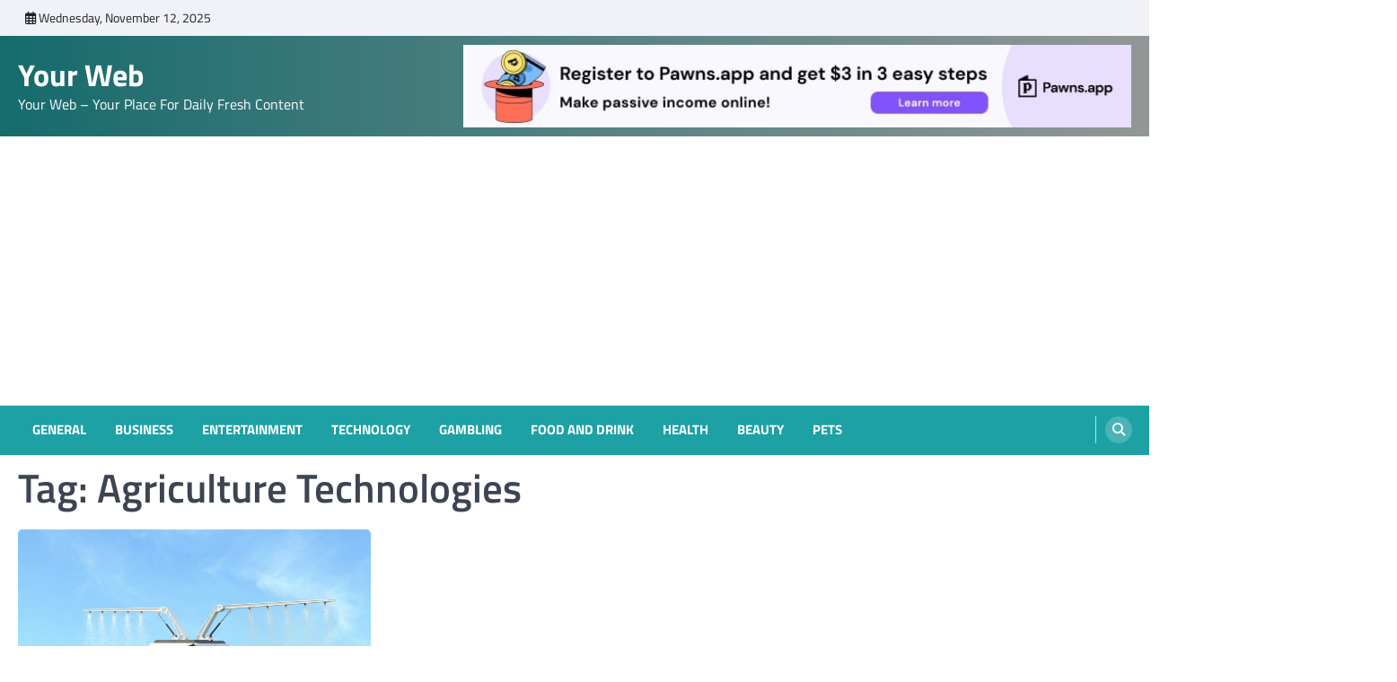

--- FILE ---
content_type: text/html; charset=utf-8
request_url: https://www.google.com/recaptcha/api2/aframe
body_size: 266
content:
<!DOCTYPE HTML><html><head><meta http-equiv="content-type" content="text/html; charset=UTF-8"></head><body><script nonce="kXf-NNqr7TDmuMCT1N7qCg">/** Anti-fraud and anti-abuse applications only. See google.com/recaptcha */ try{var clients={'sodar':'https://pagead2.googlesyndication.com/pagead/sodar?'};window.addEventListener("message",function(a){try{if(a.source===window.parent){var b=JSON.parse(a.data);var c=clients[b['id']];if(c){var d=document.createElement('img');d.src=c+b['params']+'&rc='+(localStorage.getItem("rc::a")?sessionStorage.getItem("rc::b"):"");window.document.body.appendChild(d);sessionStorage.setItem("rc::e",parseInt(sessionStorage.getItem("rc::e")||0)+1);localStorage.setItem("rc::h",'1762972570621');}}}catch(b){}});window.parent.postMessage("_grecaptcha_ready", "*");}catch(b){}</script></body></html>